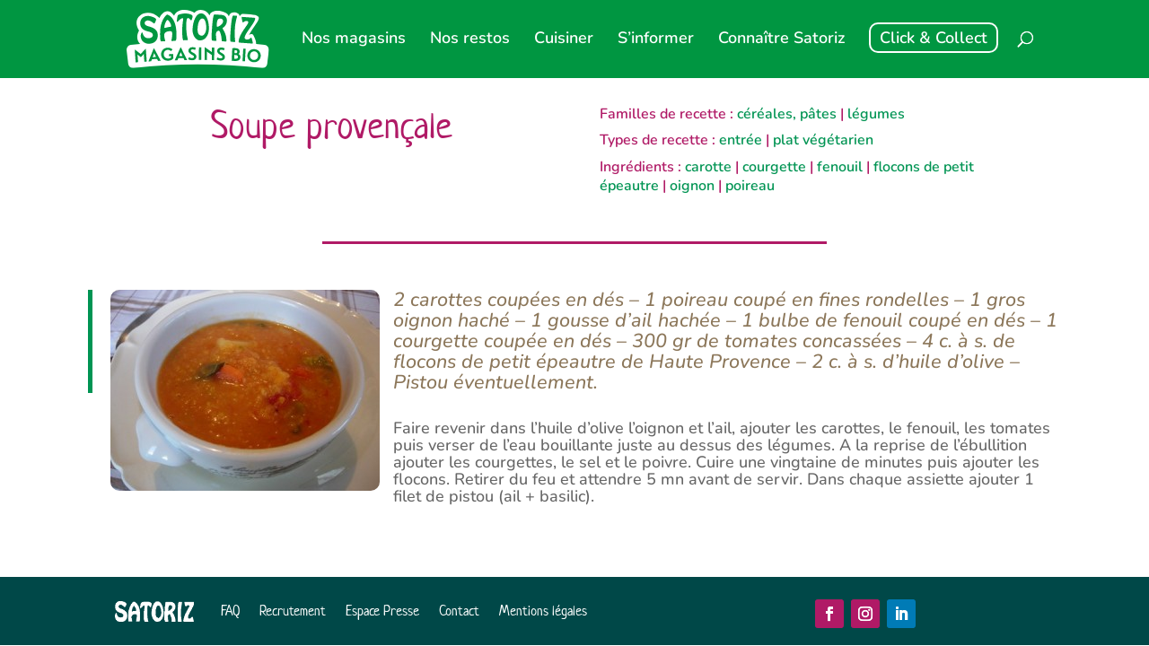

--- FILE ---
content_type: text/css
request_url: https://satoriz.fr/wp-content/et-cache/852/et-divi-dynamic-tb-8351-tb-9434-852-late.css?ver=1766010774
body_size: 85
content:
@font-face{font-family:ETmodules;font-display:block;src:url(//satoriz.fr/wp-content/themes/Divi/core/admin/fonts/modules/social/modules.eot);src:url(//satoriz.fr/wp-content/themes/Divi/core/admin/fonts/modules/social/modules.eot?#iefix) format("embedded-opentype"),url(//satoriz.fr/wp-content/themes/Divi/core/admin/fonts/modules/social/modules.woff) format("woff"),url(//satoriz.fr/wp-content/themes/Divi/core/admin/fonts/modules/social/modules.ttf) format("truetype"),url(//satoriz.fr/wp-content/themes/Divi/core/admin/fonts/modules/social/modules.svg#ETmodules) format("svg");font-weight:400;font-style:normal}

--- FILE ---
content_type: text/css
request_url: https://satoriz.fr/wp-content/themes/satoriz-theme/style.css?ver=4.27.4
body_size: 2380
content:
/*
Theme Name: Divi Child Theme pour Satoriz
Description: Theme enfant de Divi par Datayama
Author: Datayama
Author URI: https://www.divi-community.fr
Template: Divi
Version: 1
*/



/* 
** CENTRER DU CONTENU VERTICALEMENT 
** Voir tuto : https://www.divi-community.fr/snippets-divi/centrer-du-contenu-verticalement
*/

.dc-centrer-verticalement {
	display: flex;
	flex-direction: column;
	justify-content: center;
  	display: -webkit-box;
	display: -webkit-flex;
	display: -moz-box;
	display: -ms-flexbox;
	-webkit-box-orient: vertical;
	-webkit-box-direction: normal;
	-webkit-flex-direction: column;
	 -moz-box-orient: vertical;
	 -moz-box-direction: normal;
	  -ms-flex-direction: column;
	-webkit-box-pack: center;
	-webkit-justify-content: center;
	-moz-box-pack: center;
	-ms-flex-pack: center;
}

blockquote {
  font-size: 1.2em;
  font-style: italic;
  border-color: #009453;
	line-height: 1.2em;
	color: #8c775a;
}

.et-fixed-header#main-header{
	background-color: #009453;
}

/* blog grille*/
.article-card__content {
  padding: 10px 5px 10px !important;
}

/*Single post*/
.alignleft{
  float:left;
  margin: 0 20px 20px 0;
}

.et_pb_post .entry-content {
  padding-top: 0;
}
/*
** MENU MOBILE : en pleine largeur et le hamburger devient une croix pour fermer
*/

.et_mobile_menu {
	margin-left: -30px;
	padding: 5%;
  width: calc( 100% + 60px);
  border-top: 2px solid #ffffff !important;
}
.et_mobile_menu li a{
	font-size:16px;
}
span.mobile_menu_bar:before {
  color: #ffffff !important;
}
.mobile_nav.opened .mobile_menu_bar:before {
  content: "\4d";
  color: #ffffff !important;
}


/* 
** AUGMENTER LA LARGEUR CHAMP RÉSULTAT CAPTCHA 
** Parfois, suivant la taille du texte, certains chiffres du résultat sont masqués
*/
.et_pb_contact_right p input {
	max-width: 50px;
}


/*
** METTRE EXPOSANTS ET INDICES À LA BONNE TAILLE
** Généralement, ils sont bien trop gros…
*/
sup, sub {
    font-size: 70%;
}


/* Search results */
.search-results .et_pb_post .entry-featured-image-url:after {
	content:'Satoriz';
	font-family: 'Neucha',handwriting !important;
	background-color: #009453;
  color: #fff;
  padding: 5px 15px;
  position:relative;
  bottom: 25px;
	font-size: 1.2em;
}

.search-results .cuisine .entry-featured-image-url:after {
	content:'Cuisiner';
	font-family: 'Neucha',handwriting !important;
	background-color: #B01A66;
  color: #fff;
  padding: 5px 15px;
	position:relative;
  bottom: 25px;
	font-size: 1.2em;
}
.search-results .infoprod .entry-featured-image-url:after {
	content:'S\'informer';
	font-family: 'Neucha',handwriting !important;
	background-color: #004848;
  color: #fff;
  padding: 5px 15px;
	position:relative;
  bottom: 25px;
	font-size: 1.2em;
}

.search-results .faire-soi-meme .entry-featured-image-url:after {
	content:'Faire soi-même';
	font-family: 'Neucha',handwriting !important;
	background-color: #783237;
  color: #fff;
  padding: 5px 15px;
  position:relative;
  bottom: 25px;
	font-size: 1.2em;
}

/*** Take out the divider line between content and sidebar ***/
#main-content .container:before {background: none;}

.et-fixed-header{
	background-color: #009453 !important;
}
/* Remove line bottom header*/
header #main-header.et-fixed-header, #main-header{
	-webkit-box-shadow:none !important;
	-moz-box-shadow:none !important;
	box-shadow:none !important;
	
}


/* Remove newsletter social icon in footer*/
#main-footer .newsletter{
  display: none;
}

/*style newsletter social icon*/
.newsletter span{ 
  text-transform: uppercase;
  font-family: 'Open Sans',Helvetica,Arial,Lucida,sans-serif;
  display: inline;
}

/*style navigation-menu*/
#top-menu li li{
  line-height: 1.2em;
  padding: 0;
}
#top-menu li ul{
  padding: 10px 0;
}
#top-menu > li > a {
  padding-bottom: 20px !important;
}
/* color in blog posts*/ 
.bg-pink article{
	background-color: #b01a66;
}
.bg-dark-green article{
	background-color: #004848;
}
.bg-green article{
	background-color: #009453;
}
.bg-chestnut article{
	background-color: #8c775a;
}
/* bloc blog hauteur egale*/
.pa-blog-equal-height .et_pb_ajax_pagination_container {
	display: grid;
	grid-template-columns: repeat(3, 1fr);
	grid-template-rows: 1fr;
	column-gap: 0.8em
}
.pa-blog-equal-height .et_pb_post{
	margin-bottom:0;
}

.pa-blog-equal-height .et_pb_ajax_pagination_container article {
	border-radius: 10px;
}

.pa-blog-equal-height .et_pb_ajax_pagination_container div {
	grid-column: 1 / -1;
}
.pa-blog-equal-height .entry-title{
	padding: 0.8em;
	color: #ffffff;
}

/*recherche magasin*/
.et_pb_gutters3 .et_pb_column_1_4{
	z-index: 0;
}
.home .et_pb_row_3.et_pb_row{
	z-index: 0;
}
/* images */
.et_pb_image_wrap img {
	object-fit: cover;
}
.pa-blog-equal-height .entry-featured-image-url img{
	height: 200px;
	border-radius: 10px 10px 0 0;
	object-fit: cover;
}
.et_pb_post .entry-featured-image-url {
	margin-bottom: 0px !important;
}

/* fiche magasin */
.responsive{
	width:100%;
	text-align: left;
}	

.click-c{
	max-width:50%;
}

#singlemap { position:relative; top:0; bottom:0; width:100%; height:300px; }
.marker {
	border: none;
	cursor: pointer;
	height: 46px;
	width: 35px;
	background-image: url('images/marker.png');
	background-color: rgba(0, 0, 0, 0);
}
.restaurant {
	border: none;
	cursor: pointer;
	height: 56px;
	width: 56px;
	background-image: url('images/restaurant.png');
	background-color: rgba(0, 0, 0, 0);
}
.mapboxgl-marker{
top:-10px !important;
}
.mapboxgl-popup-tip, .mapboxgl-popup-content{
position: relative;
bottom:20px;
} 

.itineraire{
	color:#ffffff !important;
}
.closed{
	font-size: 26px;
	color: #004848;
}

.blog-list .more-link {
	background-color: #006465;
	display: inline-block !important;
	color: #fff !important;
	padding: 5px 15px;
	margin-top: 15px;
}

.blog-list .more-link:hover {
	background-color: #783237;
}
.blog-list .et_pb_post {
	border-bottom: 1px solid #783237;
	padding-bottom: 30px !important;
	margin-bottom: 30px !important;
}

@media all and (min-width: 1216px) {
	.container:not(.is-max-desktop):not(.is-max-wideall) {
		max-width: 1152px !important;
	}
}
 
/*** Expand the content area to fullwidth ***/
@media all and (min-width: 981px){
  #left-area {
      width: 100%;
      padding: 23px 0px 0px !important;
      float: none !important;
  }
	.et_header_style_left #et-top-navigation{
		padding: 35px 0 18px 0 !important;
	}
	.et_header_style_left .et-fixed-header #et-top-navigation{
		padding: 21px 0 0 0 !important;
	}
	.blog-list .et_pb_post.has-post-thumbnail .entry-featured-image-url {
		float: left;
		width: 30%;
		margin-right: 4%;
	}
	.blog-list .et_pb_post.has-post-thumbnail .entry-featured-image-url img{
		height: 200px;
		object-fit: cover;
	}
	.blog-list .et_pb_post.has-post-thumbnail:not(.format-gallery) > .post-content {
			padding-left: 34%;
	}
	.pa-blog-equal-height .et_pb_ajax_pagination_container {
		grid-template-columns: repeat(3, 1fr);
	}
}
@media all and (max-width: 767px) {
	.ordre {
		display: -webkit-box;
		display: -moz-box;
		display: -ms-flexbox;
		display: -webkit-flex;
		display: flex;
		-webkit-flex-wrap: wrap; /* Safari 6.1+ */
		flex-wrap: wrap;
	}
	.first {
		-webkit-order: 1;
		order: 1;
		}
		 
	.second {
		-webkit-order: 2;
		order: 2;
	}
	.pa-blog-equal-height .et_pb_ajax_pagination_container {
		grid-template-columns: repeat(1, 1fr);
	}
	.pa-blog-equal-height .et_pb_post {
		margin-bottom: 20px;
	}
	.pa-blog-equal-height .entry-featured-image-url img{
		height: 120px;
	}
	.et_pb_post .entry-featured-image-url img{
		height: 250px;
		object-fit: cover;
		margin-bottom: 20px;
	}
}


--- FILE ---
content_type: text/css
request_url: https://satoriz.fr/wp-content/et-cache/852/et-core-unified-cpt-tb-8351-tb-9434-852.min.css?ver=1766010774
body_size: 936
content:
.et_pb_section_0_tb_body.et_pb_section{padding-top:4px;margin-top:0px}.et_pb_post_title_0_tb_body .et_pb_title_container h1.entry-title,.et_pb_post_title_0_tb_body .et_pb_title_container h2.entry-title,.et_pb_post_title_0_tb_body .et_pb_title_container h3.entry-title,.et_pb_post_title_0_tb_body .et_pb_title_container h4.entry-title,.et_pb_post_title_0_tb_body .et_pb_title_container h5.entry-title,.et_pb_post_title_0_tb_body .et_pb_title_container h6.entry-title{font-family:'Neucha',handwriting;font-size:42px;color:#B01A66!important;line-height:1.1em;text-align:center}.et_pb_post_title_0_tb_body .et_pb_title_container .et_pb_title_meta_container,.et_pb_post_title_0_tb_body .et_pb_title_container .et_pb_title_meta_container a{font-family:'Neucha',handwriting;color:#FFFFFF!important;text-align:center}.et_pb_post_title_0_tb_body.et_pb_featured_bg,.et_pb_post_title_0_tb_body{border-radius:10px 10px 10px 10px;overflow:hidden}.et_pb_text_0_tb_body.et_pb_text,.et_pb_text_1_tb_body.et_pb_text,.et_pb_text_1_tb_body h1,.et_pb_text_2_tb_body.et_pb_text,.et_pb_text_2_tb_body h1{color:#B01A66!important}.et_pb_text_0_tb_body{font-family:'Nunito',Helvetica,Arial,Lucida,sans-serif;font-weight:600;font-size:16px;margin-bottom:8px!important}.et_pb_text_0_tb_body h1{font-family:'Nunito',Helvetica,Arial,Lucida,sans-serif;color:#B01A66!important}.et_pb_text_1_tb_body{font-family:'Nunito',Helvetica,Arial,Lucida,sans-serif;font-weight:600;font-size:16px;min-height:18px;margin-bottom:9px!important}.et_pb_text_2_tb_body{font-family:'Nunito',Helvetica,Arial,Lucida,sans-serif;font-weight:600;font-size:16px}.et_pb_row_1_tb_body,body #page-container .et-db #et-boc .et-l .et_pb_row_1_tb_body.et_pb_row,body.et_pb_pagebuilder_layout.single #page-container #et-boc .et-l .et_pb_row_1_tb_body.et_pb_row,body.et_pb_pagebuilder_layout.single.et_full_width_page #page-container .et_pb_row_1_tb_body.et_pb_row{width:100%;max-width:1124px}.et_pb_divider_0_tb_body{width:50%}.et_pb_divider_0_tb_body:before{border-top-color:#B01A66;border-top-width:3px}.et_pb_post_content_0_tb_body p{line-height:1.1em}.et_pb_post_content_0_tb_body{font-family:'Nunito',Helvetica,Arial,Lucida,sans-serif;line-height:1.1em;padding-right:20px;padding-left:20px}.et_pb_post_content_0_tb_body h1{font-size:35px}.et_pb_post_content_0_tb_body img{border-radius:10px 10px 10px 10px!important;overflow:hidden!important}.et_pb_divider_0_tb_body.et_pb_module{margin-left:auto!important;margin-right:auto!important}@media only screen and (max-width:980px){.et_pb_post_content_0_tb_body{padding-right:20px;padding-left:20px}}@media only screen and (max-width:767px){.et_pb_post_content_0_tb_body{padding-right:10px;padding-left:10px;width:90%}}.et_pb_section_0_tb_footer.et_pb_section{padding-top:0px;padding-bottom:0px;margin-top:0px;margin-bottom:0px;background-color:#004848!important}.et_pb_row_0_tb_footer.et_pb_row{padding-top:0px!important;padding-bottom:0px!important;padding-top:0px;padding-bottom:0px}.et_pb_menu_0_tb_footer.et_pb_menu ul li a{font-family:'Neucha',handwriting;font-size:16px;color:#FFFFFF!important}.et_pb_menu_0_tb_footer.et_pb_menu{background-color:#004848}.et_pb_menu_0_tb_footer.et_pb_menu:hover{background-image:initial;background-color:#004848}.et_pb_menu_0_tb_footer.et_pb_menu ul li.current-menu-item a{color:#FFFFFF!important}.et_pb_menu_0_tb_footer.et_pb_menu .nav li ul,.et_pb_menu_0_tb_footer.et_pb_menu .et_mobile_menu,.et_pb_menu_0_tb_footer.et_pb_menu .et_mobile_menu ul{background-color:#004848!important}.et_pb_menu_0_tb_footer .et_pb_menu_inner_container>.et_pb_menu__logo-wrap,.et_pb_menu_0_tb_footer .et_pb_menu__logo-slot{width:20%;max-width:100%}.et_pb_menu_0_tb_footer .et_pb_menu_inner_container>.et_pb_menu__logo-wrap .et_pb_menu__logo img,.et_pb_menu_0_tb_footer .et_pb_menu__logo-slot .et_pb_menu__logo-wrap img{height:auto;max-height:none}.et_pb_menu_0_tb_footer .mobile_nav .mobile_menu_bar:before,.et_pb_menu_0_tb_footer .et_pb_menu__icon.et_pb_menu__search-button,.et_pb_menu_0_tb_footer .et_pb_menu__icon.et_pb_menu__close-search-button,.et_pb_menu_0_tb_footer .et_pb_menu__icon.et_pb_menu__cart-button{color:#7EBEC5}ul.et_pb_social_media_follow_0_tb_footer{margin-top:25px!important}.et_pb_column_0_tb_footer{background-color:RGBA(0,0,0,0)}.et_pb_column_1_tb_footer{z-index:4!important;position:relative}.et_pb_social_media_follow_network_0_tb_footer a.icon,.et_pb_social_media_follow_network_1_tb_footer a.icon{background-color:#B01A66!important}.et_pb_social_media_follow_network_2_tb_footer a.icon{background-color:#007bb6!important}.et_pb_social_media_follow_0_tb_footer.et_pb_module{margin-left:auto!important;margin-right:auto!important}@media only screen and (max-width:980px){.et_pb_section_0_tb_footer.et_pb_section{padding-top:30px;margin-bottom:0px}ul.et_pb_social_media_follow_0_tb_footer{margin-top:-60px!important}.et_pb_social_media_follow_0_tb_footer{width:80%}}@media only screen and (max-width:767px){.et_pb_section_0_tb_footer.et_pb_section{padding-top:30px;margin-top:0px;margin-bottom:0px}.et_pb_menu_0_tb_footer .et_pb_menu_inner_container>.et_pb_menu__logo-wrap,.et_pb_menu_0_tb_footer .et_pb_menu__logo-slot{width:30%}ul.et_pb_social_media_follow_0_tb_footer{margin-top:-60px!important}}

--- FILE ---
content_type: text/css
request_url: https://satoriz.fr/wp-content/et-cache/852/et-divi-dynamic-tb-8351-tb-9434-852-late.css
body_size: 85
content:
@font-face{font-family:ETmodules;font-display:block;src:url(//satoriz.fr/wp-content/themes/Divi/core/admin/fonts/modules/social/modules.eot);src:url(//satoriz.fr/wp-content/themes/Divi/core/admin/fonts/modules/social/modules.eot?#iefix) format("embedded-opentype"),url(//satoriz.fr/wp-content/themes/Divi/core/admin/fonts/modules/social/modules.woff) format("woff"),url(//satoriz.fr/wp-content/themes/Divi/core/admin/fonts/modules/social/modules.ttf) format("truetype"),url(//satoriz.fr/wp-content/themes/Divi/core/admin/fonts/modules/social/modules.svg#ETmodules) format("svg");font-weight:400;font-style:normal}

--- FILE ---
content_type: image/svg+xml
request_url: https://satoriz.fr/wp-content/uploads/2025/10/satoriz-logo-site.svg
body_size: 2757
content:
<?xml version="1.0" encoding="UTF-8"?>
<svg id="LOGOS" xmlns="http://www.w3.org/2000/svg" viewBox="0 0 121.61 49.77">
  <defs>
    <style>
      .cls-1 {
        fill: #fff;
      }

      .cls-2 {
        fill: #009640;
      }
    </style>
  </defs>
  <path class="cls-1" d="M117.89,29.92c-2.42-.27-4.84-.5-7.26-.73.32-2.32-1.37-5.66-2.19-7.24-.78-1.77-2.87-1.28-3.91-.47,9.51-15.41,14.71-17.1-4.74-18.07-2.53-.13-3.17,2.11-3.18,2.3.26-4.06-8.29-5.43-9.24-.23-1.73-5.07-15.17-6.94-16.5-.68-1.89-4.17-8.57-7.08-12.92-2.36-4.11-2.84-14.44-4.39-17.32,2.56-5.7-8-11.06-1.41-12.48,1.94C18.07-3.16,2.87,5.48,10.65,17.73c-2.59,4.76-1.66,8.83.89,11.39-2.61.25-5.22.5-7.83.79-2.31.29-3.96,2.43-3.68,4.76.55,4.54.82,6.82,1.36,11.36.28,2.33,2.31,3.98,4.53,3.7,36.78-4.03,72.98-4.03,109.76,0,2.22.28,4.25-1.37,4.53-3.7.55-4.54.82-6.82,1.36-11.36.28-2.33-1.37-4.47-3.68-4.76Z"/>
  <g>
    <path class="cls-2" d="M25.43,26.07c-1.17,1.68-3.05,2.69-5.44,2.91-.17.01-.34.03-.51.03-1.7.06-3.31-.35-4.59-1.18-1.6-1.04-2.55-2.67-2.76-4.7-.13-1.26.14-2.23.39-2.82.25-.6.62-1.08.82-1.1.16-.02.23.2.38.72.22.71.58,1.91,1.39,2.86.98,1.14,2.37,1.64,4.13,1.48.95-.09,1.78-.4,2.36-.87.62-.51.91-1.19.83-1.97-.2-2-2.64-2.59-3.95-2.91-2.57-.62-4.35-1.55-5.44-2.84-1.01-1.19-1.26-2.53-1.36-3.57-.15-1.42.21-2.97.95-4.14.47-.74,1.09-1.35,1.85-1.81.87-.52,1.91-.84,3.11-.95,2.13-.2,4.9.88,5.7,1.25,1.1.5,1.91,1.18,1.95,1.65.04.38-.18,1.21-.54,2.02-.2.44-.7,1.46-1.19,1.5,0,0-.01,0-.02,0-.24,0-.51-.24-.88-.58-.73-.66-2.93-2.15-4.63-2-.67.06-1.31.31-1.78.69-.39.32-.84.88-.75,1.75.18,1.78,2.35,2.37,3.79,2.75.11.03.22.06.32.09,2.52.67,4.32,1.63,5.49,2.94.92,1.03,1.45,2.28,1.6,3.83.18,1.77-.26,3.57-1.22,4.94"/>
    <path class="cls-2" d="M55.2,9.18c-.37,0-1.3-2.22-2.86-2.19-1.32.03-1.43,5.2-1.38,7.69.14,6.96,1.41,10.34,1.42,10.83.01.6-.77.48-1.05.48l-2.27.05c-.41,0-1.34,1.11-1.51-6.74-.13-6.04.75-9.9.73-10.9-.02-.81.08-1.3-.46-1.29-1.54.03-4.18,3.2-4.55,3.21-.2,0-.3.11-.32-.64-.02-.84.5-4.21.81-4.97.21-.52,3.11-1.55,6.03-1.61,3.49-.07,6.61,1.03,6.63,2.3.02,1.19-.98,3.78-1.22,3.79"/>
    <path class="cls-2" d="M92.8,27.26c-.02.27-.15.29-.35.27l-.43-.03-2.63-.19c-.54-.04-1.23.43-.5-9.7.96-13.34,2.05-12.77,2.42-12.75l2.33.17c.28.02.83-.02.79.49-.02.27-1.49,4.7-1.86,9.91-.5,6.91.26,11.45.23,11.83"/>
    <path class="cls-2" d="M102.81,25.44c2.25.16,3.23-1.75,3.71-1.72.41.03,1.36,4.63,1.35,4.76-.02.24-.27.39-1,.34l-9.76-.7c-.84-.06-1.46.06-1.37-1.24.46-6.35,8.14-14.21,8.28-16.1.07-.95-.63-1.21-1.26-1.26-2.27-.16-2.92,1.34-3.33,1.31-.54-.04-1.17-4.32-1.15-4.59.03-.35.73-.19.88-.18l9.94.71c.37.03.83.3.78.92-.23,3.24-8.8,12.53-9.05,15.94-.09,1.19,1.05,1.73,1.98,1.8"/>
    <path class="cls-2" d="M70.31,16.91c.29-8.12-2.5-13.85-6.55-13.95-4.05-.09-7.06,6.02-7.39,13.71-.24,5.59,3.13,9.19,5.69,9.46,5.08.54,8.09-4.54,8.25-9.22M64.2,22.13c-2.65-.11-3.71-2.4-3.54-5.95.31-6.82,2.6-8.83,4.06-8.8,1.45.03,3.21,1.75,3.36,7.73.11,4.34-2.06,7.09-3.88,7.01"/>
    <path class="cls-2" d="M42.56,18.79c-.66-12.42-7.18-14.76-7.88-14.72-.94.05-6.63,5.7-6.03,17.16.18,3.48.04,5.85,1.13,5.79l2.87-.17c.28-.01.4-.05.4-.21-.02-.4-.81-2.57-.93-4.69-.16-3.05,2.97-3.64,4.92-3.74.96-.05,1.91.36,1.97,1.56.16,3.05-.68,5.84-.64,6.59.02.4.64.29.83.28l2.35-.13c.64-.03,1.38-.57,1-7.72M37.02,14.58c-1.88.1-3.92.9-4.31.92-.26.01-.42-.17-.43-.49-.1-1.95,1.57-6.32,2.73-6.38.81-.04,2.97,3.34,3.06,5,.04.75-.3.9-1.04.94"/>
    <path class="cls-2" d="M82.04,15.87c.05-.76,3.38-1.87,3.65-6.2.15-2.3-.69-5.12-4.71-5.38l-5.73-.37c-.37-.02-1.46-.58-2.32,12.77-.65,10.13.03,9.66.57,9.69l2.51.16c.22.01.75.18.78-.28.01-.19-.55-3.94-.42-6,.1-1.51,1.75-2.52,2.39-2.48,1.25.08,2.63,5.68,2.44,8.73-.03.43.65.39,1.04.42l2.44.16c.45.03.54-.02.56-.32.41-6.38-3.26-10.16-3.21-10.92M77.58,14.52c-.65-.04-.6-1.12-.56-1.69.28-4.68,1.2-5.51,3.17-5.39,1.17.07,2.4.78,2.29,2.48-.16,2.49-4.16,4.64-4.9,4.6"/>
  </g>
  <g>
    <path class="cls-2" d="M7.76,44.97l-.78-10.78.3-.1,4.75,3.73,4.12-4.38.31.05.78,10.78-2.04.15-.48-6.6-2.42,2.64h-.18s-2.78-2.25-2.78-2.25l.48,6.6-2.05.15Z"/>
    <path class="cls-2" d="M18.68,44.18l4.51-11.14.37-.02,5.65,10.59-2.28.12-.89-1.7-4.35.24-.7,1.79-2.3.13ZM22.31,40.53l2.9-.16-1.62-3.28-1.27,3.44Z"/>
    <path class="cls-2" d="M36.17,37.97l3.68-.14.14,3.74c-1.36,1.5-2.82,1.95-4.4,2.01-3.56.13-5.97-2.27-6.09-5.41-.12-3.3,2.48-5.67,5.47-5.78,2.18-.08,3.47.79,4.26,1.47-.4.51-.82,1-1.23,1.51-.51-.46-1.41-1.18-2.87-1.12-1.96.07-3.47,1.76-3.39,3.8.09,2.29,1.65,3.76,3.87,3.68.86-.03,1.87-.44,2.33-.86l-.04-1.23-1.67.06-.06-1.73Z"/>
    <path class="cls-2" d="M41.16,43.17l4.89-10.98h.37s5.28,10.77,5.28,10.77l-2.29.05-.83-1.73-4.36.09-.76,1.77-2.3.05ZM44.91,39.64l2.9-.06-1.51-3.33-1.39,3.39Z"/>
    <path class="cls-2" d="M58.57,34.35c-.65-.3-1.39-.54-2.15-.54-.95,0-1.5.52-1.5,1.1,0,.74.74,1.12,1.79,1.65,2.43,1.24,2.96,2.33,2.94,3.64-.03,1.92-1.55,2.96-3.62,2.96-1.57,0-2.86-.47-3.45-.95l.79-1.66c.56.3,1.48.77,2.48.77,1.15,0,1.72-.52,1.71-1.13,0-.88-.99-1.3-2.13-1.97-1.65-.96-2.59-1.83-2.6-3.39,0-1.29,1.09-2.86,3.4-2.88,1.24,0,2.37.37,2.89.63l-.56,1.79Z"/>
    <path class="cls-2" d="M61.84,32.14h2.07s-.03,10.79-.03,10.79h-2.07s.03-10.79.03-10.79Z"/>
    <path class="cls-2" d="M74.96,32.28l-.15,10.77-2.04-.03.06-4.34-4.1-2.85-.1,7.13-2.01-.03.15-10.79.28-.09,5.82,4.16.06-3.97,2.04.03Z"/>
    <path class="cls-2" d="M83.14,34.71c-.64-.33-1.37-.59-2.13-.61-.95-.03-1.52.46-1.53,1.05-.02.74.7,1.14,1.73,1.71,2.39,1.33,2.88,2.43,2.81,3.73-.1,1.92-1.65,2.9-3.72,2.83-1.56-.06-2.84-.57-3.41-1.07l.85-1.63c.54.32,1.45.82,2.45.85,1.15.03,1.73-.46,1.75-1.07.03-.88-.94-1.33-2.06-2.04-1.61-1.01-2.53-1.92-2.48-3.48.04-1.29,1.19-2.82,3.5-2.76,1.24.04,2.35.45,2.87.73l-.62,1.76Z"/>
    <path class="cls-2" d="M90.31,32.86c.73-.09,1.56-.16,2.37-.12,2.08.1,4.08.83,3.97,3.12-.05,1.01-.71,1.75-1.08,1.98.8.27,1.83,1.27,1.75,2.83-.02.34-.08.67-.23.96-.46,1.59-2.12,2.29-4.88,2.16-.74-.04-1.53-.13-2.41-.28l.51-10.65ZM91.97,41.85c.28.03.56.07.84.09,1.24.06,2.34-.33,2.39-1.51.03-.67-.44-1.46-1.24-1.66l-1.84-.09-.15,3.17ZM92.2,37.08l1.46.07c.45-.12.9-.56.93-1.19.05-1.06-.78-1.37-1.55-1.41-.26-.01-.52,0-.72.03l-.12,2.5Z"/>
    <path class="cls-2" d="M99.69,33.24l2.07.12-.64,10.76-2.07-.12.64-10.76Z"/>
    <path class="cls-2" d="M109.3,33.65c3.34.24,5.53,2.93,5.31,6-.22,3.08-2.78,5.42-6.12,5.17-3.37-.24-5.51-2.93-5.29-6,.22-3.08,2.73-5.42,6.1-5.18ZM108.63,42.94c1.82.13,3.6-1.17,3.76-3.45.17-2.28-1.4-3.86-3.22-3.99-1.84-.13-3.58,1.2-3.75,3.48s1.37,3.82,3.21,3.96Z"/>
  </g>
</svg>

--- FILE ---
content_type: image/svg+xml
request_url: https://satoriz.fr/wp-content/uploads/2025/10/satoriz-logo-site.svg
body_size: 2766
content:
<?xml version="1.0" encoding="UTF-8"?>
<svg id="LOGOS" xmlns="http://www.w3.org/2000/svg" viewBox="0 0 121.61 49.77">
  <defs>
    <style>
      .cls-1 {
        fill: #fff;
      }

      .cls-2 {
        fill: #009640;
      }
    </style>
  </defs>
  <path class="cls-1" d="M117.89,29.92c-2.42-.27-4.84-.5-7.26-.73.32-2.32-1.37-5.66-2.19-7.24-.78-1.77-2.87-1.28-3.91-.47,9.51-15.41,14.71-17.1-4.74-18.07-2.53-.13-3.17,2.11-3.18,2.3.26-4.06-8.29-5.43-9.24-.23-1.73-5.07-15.17-6.94-16.5-.68-1.89-4.17-8.57-7.08-12.92-2.36-4.11-2.84-14.44-4.39-17.32,2.56-5.7-8-11.06-1.41-12.48,1.94C18.07-3.16,2.87,5.48,10.65,17.73c-2.59,4.76-1.66,8.83.89,11.39-2.61.25-5.22.5-7.83.79-2.31.29-3.96,2.43-3.68,4.76.55,4.54.82,6.82,1.36,11.36.28,2.33,2.31,3.98,4.53,3.7,36.78-4.03,72.98-4.03,109.76,0,2.22.28,4.25-1.37,4.53-3.7.55-4.54.82-6.82,1.36-11.36.28-2.33-1.37-4.47-3.68-4.76Z"/>
  <g>
    <path class="cls-2" d="M25.43,26.07c-1.17,1.68-3.05,2.69-5.44,2.91-.17.01-.34.03-.51.03-1.7.06-3.31-.35-4.59-1.18-1.6-1.04-2.55-2.67-2.76-4.7-.13-1.26.14-2.23.39-2.82.25-.6.62-1.08.82-1.1.16-.02.23.2.38.72.22.71.58,1.91,1.39,2.86.98,1.14,2.37,1.64,4.13,1.48.95-.09,1.78-.4,2.36-.87.62-.51.91-1.19.83-1.97-.2-2-2.64-2.59-3.95-2.91-2.57-.62-4.35-1.55-5.44-2.84-1.01-1.19-1.26-2.53-1.36-3.57-.15-1.42.21-2.97.95-4.14.47-.74,1.09-1.35,1.85-1.81.87-.52,1.91-.84,3.11-.95,2.13-.2,4.9.88,5.7,1.25,1.1.5,1.91,1.18,1.95,1.65.04.38-.18,1.21-.54,2.02-.2.44-.7,1.46-1.19,1.5,0,0-.01,0-.02,0-.24,0-.51-.24-.88-.58-.73-.66-2.93-2.15-4.63-2-.67.06-1.31.31-1.78.69-.39.32-.84.88-.75,1.75.18,1.78,2.35,2.37,3.79,2.75.11.03.22.06.32.09,2.52.67,4.32,1.63,5.49,2.94.92,1.03,1.45,2.28,1.6,3.83.18,1.77-.26,3.57-1.22,4.94"/>
    <path class="cls-2" d="M55.2,9.18c-.37,0-1.3-2.22-2.86-2.19-1.32.03-1.43,5.2-1.38,7.69.14,6.96,1.41,10.34,1.42,10.83.01.6-.77.48-1.05.48l-2.27.05c-.41,0-1.34,1.11-1.51-6.74-.13-6.04.75-9.9.73-10.9-.02-.81.08-1.3-.46-1.29-1.54.03-4.18,3.2-4.55,3.21-.2,0-.3.11-.32-.64-.02-.84.5-4.21.81-4.97.21-.52,3.11-1.55,6.03-1.61,3.49-.07,6.61,1.03,6.63,2.3.02,1.19-.98,3.78-1.22,3.79"/>
    <path class="cls-2" d="M92.8,27.26c-.02.27-.15.29-.35.27l-.43-.03-2.63-.19c-.54-.04-1.23.43-.5-9.7.96-13.34,2.05-12.77,2.42-12.75l2.33.17c.28.02.83-.02.79.49-.02.27-1.49,4.7-1.86,9.91-.5,6.91.26,11.45.23,11.83"/>
    <path class="cls-2" d="M102.81,25.44c2.25.16,3.23-1.75,3.71-1.72.41.03,1.36,4.63,1.35,4.76-.02.24-.27.39-1,.34l-9.76-.7c-.84-.06-1.46.06-1.37-1.24.46-6.35,8.14-14.21,8.28-16.1.07-.95-.63-1.21-1.26-1.26-2.27-.16-2.92,1.34-3.33,1.31-.54-.04-1.17-4.32-1.15-4.59.03-.35.73-.19.88-.18l9.94.71c.37.03.83.3.78.92-.23,3.24-8.8,12.53-9.05,15.94-.09,1.19,1.05,1.73,1.98,1.8"/>
    <path class="cls-2" d="M70.31,16.91c.29-8.12-2.5-13.85-6.55-13.95-4.05-.09-7.06,6.02-7.39,13.71-.24,5.59,3.13,9.19,5.69,9.46,5.08.54,8.09-4.54,8.25-9.22M64.2,22.13c-2.65-.11-3.71-2.4-3.54-5.95.31-6.82,2.6-8.83,4.06-8.8,1.45.03,3.21,1.75,3.36,7.73.11,4.34-2.06,7.09-3.88,7.01"/>
    <path class="cls-2" d="M42.56,18.79c-.66-12.42-7.18-14.76-7.88-14.72-.94.05-6.63,5.7-6.03,17.16.18,3.48.04,5.85,1.13,5.79l2.87-.17c.28-.01.4-.05.4-.21-.02-.4-.81-2.57-.93-4.69-.16-3.05,2.97-3.64,4.92-3.74.96-.05,1.91.36,1.97,1.56.16,3.05-.68,5.84-.64,6.59.02.4.64.29.83.28l2.35-.13c.64-.03,1.38-.57,1-7.72M37.02,14.58c-1.88.1-3.92.9-4.31.92-.26.01-.42-.17-.43-.49-.1-1.95,1.57-6.32,2.73-6.38.81-.04,2.97,3.34,3.06,5,.04.75-.3.9-1.04.94"/>
    <path class="cls-2" d="M82.04,15.87c.05-.76,3.38-1.87,3.65-6.2.15-2.3-.69-5.12-4.71-5.38l-5.73-.37c-.37-.02-1.46-.58-2.32,12.77-.65,10.13.03,9.66.57,9.69l2.51.16c.22.01.75.18.78-.28.01-.19-.55-3.94-.42-6,.1-1.51,1.75-2.52,2.39-2.48,1.25.08,2.63,5.68,2.44,8.73-.03.43.65.39,1.04.42l2.44.16c.45.03.54-.02.56-.32.41-6.38-3.26-10.16-3.21-10.92M77.58,14.52c-.65-.04-.6-1.12-.56-1.69.28-4.68,1.2-5.51,3.17-5.39,1.17.07,2.4.78,2.29,2.48-.16,2.49-4.16,4.64-4.9,4.6"/>
  </g>
  <g>
    <path class="cls-2" d="M7.76,44.97l-.78-10.78.3-.1,4.75,3.73,4.12-4.38.31.05.78,10.78-2.04.15-.48-6.6-2.42,2.64h-.18s-2.78-2.25-2.78-2.25l.48,6.6-2.05.15Z"/>
    <path class="cls-2" d="M18.68,44.18l4.51-11.14.37-.02,5.65,10.59-2.28.12-.89-1.7-4.35.24-.7,1.79-2.3.13ZM22.31,40.53l2.9-.16-1.62-3.28-1.27,3.44Z"/>
    <path class="cls-2" d="M36.17,37.97l3.68-.14.14,3.74c-1.36,1.5-2.82,1.95-4.4,2.01-3.56.13-5.97-2.27-6.09-5.41-.12-3.3,2.48-5.67,5.47-5.78,2.18-.08,3.47.79,4.26,1.47-.4.51-.82,1-1.23,1.51-.51-.46-1.41-1.18-2.87-1.12-1.96.07-3.47,1.76-3.39,3.8.09,2.29,1.65,3.76,3.87,3.68.86-.03,1.87-.44,2.33-.86l-.04-1.23-1.67.06-.06-1.73Z"/>
    <path class="cls-2" d="M41.16,43.17l4.89-10.98h.37s5.28,10.77,5.28,10.77l-2.29.05-.83-1.73-4.36.09-.76,1.77-2.3.05ZM44.91,39.64l2.9-.06-1.51-3.33-1.39,3.39Z"/>
    <path class="cls-2" d="M58.57,34.35c-.65-.3-1.39-.54-2.15-.54-.95,0-1.5.52-1.5,1.1,0,.74.74,1.12,1.79,1.65,2.43,1.24,2.96,2.33,2.94,3.64-.03,1.92-1.55,2.96-3.62,2.96-1.57,0-2.86-.47-3.45-.95l.79-1.66c.56.3,1.48.77,2.48.77,1.15,0,1.72-.52,1.71-1.13,0-.88-.99-1.3-2.13-1.97-1.65-.96-2.59-1.83-2.6-3.39,0-1.29,1.09-2.86,3.4-2.88,1.24,0,2.37.37,2.89.63l-.56,1.79Z"/>
    <path class="cls-2" d="M61.84,32.14h2.07s-.03,10.79-.03,10.79h-2.07s.03-10.79.03-10.79Z"/>
    <path class="cls-2" d="M74.96,32.28l-.15,10.77-2.04-.03.06-4.34-4.1-2.85-.1,7.13-2.01-.03.15-10.79.28-.09,5.82,4.16.06-3.97,2.04.03Z"/>
    <path class="cls-2" d="M83.14,34.71c-.64-.33-1.37-.59-2.13-.61-.95-.03-1.52.46-1.53,1.05-.02.74.7,1.14,1.73,1.71,2.39,1.33,2.88,2.43,2.81,3.73-.1,1.92-1.65,2.9-3.72,2.83-1.56-.06-2.84-.57-3.41-1.07l.85-1.63c.54.32,1.45.82,2.45.85,1.15.03,1.73-.46,1.75-1.07.03-.88-.94-1.33-2.06-2.04-1.61-1.01-2.53-1.92-2.48-3.48.04-1.29,1.19-2.82,3.5-2.76,1.24.04,2.35.45,2.87.73l-.62,1.76Z"/>
    <path class="cls-2" d="M90.31,32.86c.73-.09,1.56-.16,2.37-.12,2.08.1,4.08.83,3.97,3.12-.05,1.01-.71,1.75-1.08,1.98.8.27,1.83,1.27,1.75,2.83-.02.34-.08.67-.23.96-.46,1.59-2.12,2.29-4.88,2.16-.74-.04-1.53-.13-2.41-.28l.51-10.65ZM91.97,41.85c.28.03.56.07.84.09,1.24.06,2.34-.33,2.39-1.51.03-.67-.44-1.46-1.24-1.66l-1.84-.09-.15,3.17ZM92.2,37.08l1.46.07c.45-.12.9-.56.93-1.19.05-1.06-.78-1.37-1.55-1.41-.26-.01-.52,0-.72.03l-.12,2.5Z"/>
    <path class="cls-2" d="M99.69,33.24l2.07.12-.64,10.76-2.07-.12.64-10.76Z"/>
    <path class="cls-2" d="M109.3,33.65c3.34.24,5.53,2.93,5.31,6-.22,3.08-2.78,5.42-6.12,5.17-3.37-.24-5.51-2.93-5.29-6,.22-3.08,2.73-5.42,6.1-5.18ZM108.63,42.94c1.82.13,3.6-1.17,3.76-3.45.17-2.28-1.4-3.86-3.22-3.99-1.84-.13-3.58,1.2-3.75,3.48s1.37,3.82,3.21,3.96Z"/>
  </g>
</svg>